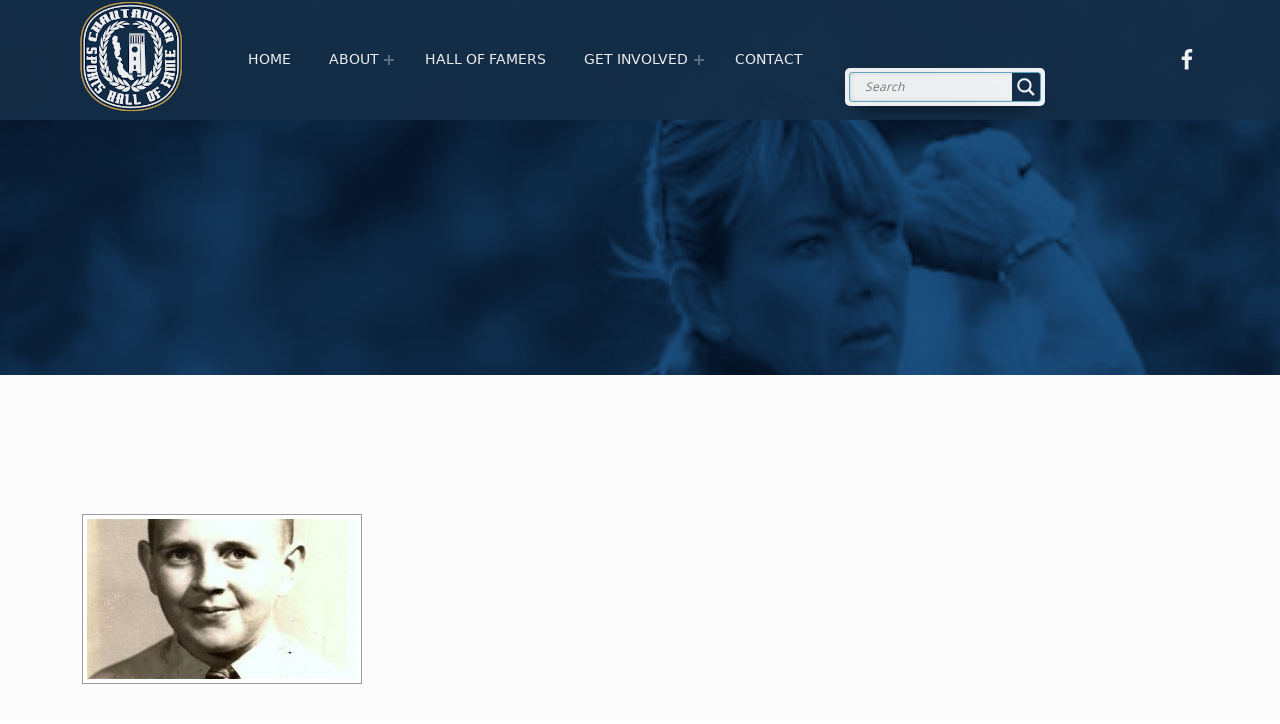

--- FILE ---
content_type: text/javascript
request_url: https://www.chautauquasportshalloffame.org/2019/wp-content/plugins/bb-plugin/modules/box/js/custom-elements/fl-grid-tracklist.js?ver=2.10.0.5
body_size: 2673
content:
class FLGridTrackList extends FLElement {

	defaultStrings = {
		columns: 'Columns',
		rows: 'Rows',
		auto_columns: 'Auto Columns',
		auto_rows: 'Auto Rows',
		clear: 'Clear',
		addNew: 'Add New...',
		clone: 'Duplicate',
		delete: 'Remove',
	}

	connectedCallback() {
		this.template.innerHTML = this.render()
		this.replaceChildren( this.template.content.cloneNode( true ) )
		this.unbindEventsCallback = this.bindEvents()
	}

	bindEvents() {
		this.lists = this.querySelectorAll( 'fl-layer-group' )
		const onChange = this.onChange.bind(this)
		this.lists.forEach( list => {
			list.addEventListener( 'change', () => onChange( list ) )
		} )
	}

	onChange( list ) {

		// Update hidden input for this list
		const inputName = `${this.name}[${list.name}]`
		const input = this.querySelector(`input[name="${inputName}"]`)

		input?.setAttribute( 'value', list.value )
		input?.dispatchEvent( new Event( 'change', { bubbles: true } ) )

		const cssInputName = `${this.name}[${list.name}_css]`
		const css = this.getCSS( list.value )
		const cssInput = this.querySelector(`input[name="${cssInputName}"]`)
		cssInput?.setAttribute( 'value', css )
		cssInput?.dispatchEvent( new Event( 'change', { bubbles: true } ) )
	}

	get name() {
		return this.getAttribute( 'name' )
	}

	getCSS( value ) {
		if ( '' === value ) {
			return ''
		}

		let layers = JSON.parse( value )
		if ( 'string' === typeof layers ) {
			layers = []
		}

		const tracks = layers.map( layer => {
			switch( layer.type ) {
				case 'basic-track':
					const count = layer.value
					return `repeat(${count},1fr)`
				default:
					return layer.value
			}
		} )
		return tracks.join(' ')
	}

	render() {
		const strings = this.strings
		const values = JSON.parse( this.getAttribute( 'value' ) )

		this.removeAttribute( 'value' )
		const lists = [ 'columns', 'rows' ]
		return `
			<div class="fl-layer-group-cluster" style="display: grid; gap: 1px">
				${ lists.map( list => {
						const value = values && Array.isArray( values[list] ) ? JSON.stringify( values[list] ) : ''
						const inputName = `${ this.name }[${list}]`
						const cssInputName = `${ this.name }[${list}_css]`

						return `
							<fl-layer-group
								name='${list}'
								value='${ value }'
								strings='${ JSON.stringify( strings ) }'
							>
								<fl-layer-group-heading
									slot='before'
									strings='${ JSON.stringify( {
										...strings,
										clear: strings.clear,
									} ) }'
								>${ strings[list] }</fl-layer-group-heading>
							</fl-layer-group>
							<input type="hidden" name='${ inputName }' value='${ value }' />
							<input type="hidden" name='${ cssInputName }' value='${ this.getCSS( value ) }' />
						`
				} ).join('') }
			</div>
		`
	}
}
customElements.define( "fl-grid-tracklist", FLGridTrackList )
